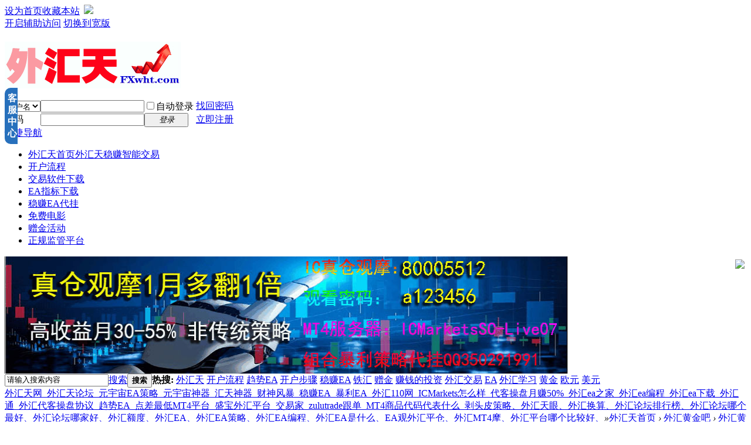

--- FILE ---
content_type: text/html; charset=gbk
request_url: http://www.fxwht.com/forum.php?mod=viewthread&tid=17134&extra=page%3D1
body_size: 19329
content:
<!DOCTYPE html PUBLIC "-//W3C//DTD XHTML 1.0 Transitional//EN" "http://www.w3.org/TR/xhtml1/DTD/xhtml1-transitional.dtd">
<html xmlns="http://www.w3.org/1999/xhtml">
<head>
<meta http-equiv="Content-Type" content="text/html; charset=gbk" />
<title>最新汇商评测排名，ACY有10%赠金活动 - 外汇黄金开户指导 -  外汇天网_外汇天论坛_元宇宙EA策略_元宇宙神器_汇天神器_财神风暴_稳赚EA_暴利EA_外汇110网_ICMarkets怎么样_代客操盘月赚50%_外汇ea之家_外汇ea编程_外汇ea下载_外汇通_外汇代客操盘协议_趋势EA_点差最低MT4平台_盛宝外汇平台_交易家_zulutrade跟单_MT4商品代码代表什么_剥头皮策略、外汇天眼、外汇换算、外汇论坛排行榜、外汇论坛哪个最好、外汇论坛哪家好、外汇额度、外汇EA、外汇EA策略、外汇EA编程、外汇EA是什么、EA观外汇平仓、外汇MT4摩、外汇平台哪个比较好、 -  Powered by Discuz!</title>
<base target="_blank"><link href="http://www.fxwht.com/forum.php?mod=viewthread&tid=17134" rel="canonical" />
<meta name="keywords" content="最新汇商评测排名，ACY有10%赠金活动" />
<meta name="description" content=" 最新汇商评测排名，ACY有10%赠金活动 ,外汇天网_外汇天论坛_元宇宙EA策略_元宇宙神器_汇天神器_财神风暴_稳赚EA_暴利EA_外汇110网_ICMarkets怎么样_代客操盘月赚50%_外汇ea之家_外汇ea编程_外汇ea下载_外汇通_外汇代客操盘协议_趋势EA_点差最低MT4平台_盛宝外汇平台_交易家_zulutrade跟单_MT4商品代码代表什么_剥头皮策略、外汇天眼、外汇换算、外汇论坛排行榜、外汇论坛哪个最好、外汇论坛哪家好、外汇额度、外汇EA、外汇EA策略、外汇EA编程、外汇EA是什么、EA观外汇平仓、外汇MT4摩、外汇平台哪个比较好、" />
<meta name="generator" content="Discuz! X2.5" />
<meta name="author" content="Discuz! Team and Comsenz UI Team" />
<meta name="copyright" content="2001-2012 Comsenz Inc." />
<meta name="MSSmartTagsPreventParsing" content="True" />
<meta http-equiv="MSThemeCompatible" content="Yes" />
<base href="http://www.fxwht.com/" /><link rel="stylesheet" type="text/css" href="data/cache/style_1_common.css?xLG" /><link rel="stylesheet" type="text/css" href="data/cache/style_1_forum_viewthread.css?xLG" /><script type="text/javascript">var STYLEID = '1', STATICURL = 'static/', IMGDIR = 'static/image/common', VERHASH = 'xLG', charset = 'gbk', discuz_uid = '0', cookiepre = 'N122_2132_', cookiedomain = '', cookiepath = '/', showusercard = '1', attackevasive = '0', disallowfloat = 'nav', creditnotice = '2|金币|,3|贡献|', defaultstyle = '', REPORTURL = 'aHR0cDovL3d3dy5meHdodC5jb20vZm9ydW0ucGhwP21vZD12aWV3dGhyZWFkJnRpZD0xNzEzNCZleHRyYT1wYWdlJTNEMQ==', SITEURL = 'http://www.fxwht.com/', JSPATH = 'static/js/';</script>
<script src="static/js/common.js?xLG" type="text/javascript"></script>
<meta name="application-name" content="外汇天网_外汇天论坛_元宇宙EA策略_元宇宙神器_汇天神器_财神风暴_稳赚EA_暴利EA_外汇110网_ICMarkets怎么样_代客操盘月赚50%_外汇ea之家_外汇ea编程_外汇ea下载_外汇通_外汇代客操盘协议_趋势EA_点差最低MT4平台_盛宝外汇平台_交易家_zulutrade跟单_MT4商品代码代表什么_剥头皮策略、外汇天眼、外汇换算、外汇论坛排行榜、外汇论坛哪个最好、外汇论坛哪家好、外汇额度、外汇EA、外汇EA策略、外汇EA编程、外汇EA是什么、EA观外汇平仓、外汇MT4摩、外汇平台哪个比较好、" />
<meta name="msapplication-tooltip" content="外汇天网_外汇天论坛_元宇宙EA策略_元宇宙神器_汇天神器_财神风暴_稳赚EA_暴利EA_外汇110网_ICMarkets怎么样_代客操盘月赚50%_外汇ea之家_外汇ea编程_外汇ea下载_外汇通_外汇代客操盘协议_趋势EA_点差最低MT4平台_盛宝外汇平台_交易家_zulutrade跟单_MT4商品代码代表什么_剥头皮策略、外汇天眼、外汇换算、外汇论坛排行榜、外汇论坛哪个最好、外汇论坛哪家好、外汇额度、外汇EA、外汇EA策略、外汇EA编程、外汇EA是什么、EA观外汇平仓、外汇MT4摩、外汇平台哪个比较好、" />
<meta name="msapplication-task" content="name=外汇天首页;action-uri=http://www.fxwht.com;icon-uri=http://www.fxwht.com/static/image/common/bbs.ico" />
<link rel="archives" title="外汇天网_外汇天论坛_元宇宙EA策略_元宇宙神器_汇天神器_财神风暴_稳赚EA_暴利EA_外汇110网_ICMarkets怎么样_代客操盘月赚50%_外汇ea之家_外汇ea编程_外汇ea下载_外汇通_外汇代客操盘协议_趋势EA_点差最低MT4平台_盛宝外汇平台_交易家_zulutrade跟单_MT4商品代码代表什么_剥头皮策略、外汇天眼、外汇换算、外汇论坛排行榜、外汇论坛哪个最好、外汇论坛哪家好、外汇额度、外汇EA、外汇EA策略、外汇EA编程、外汇EA是什么、EA观外汇平仓、外汇MT4摩、外汇平台哪个比较好、" href="http://www.fxwht.com/archiver/" />
<script src="static/js/forum.js?xLG" type="text/javascript"></script>
</head>

<body id="nv_forum" class="pg_viewthread" onkeydown="if(event.keyCode==27) return false;">
<div id="append_parent"></div><div id="ajaxwaitid"></div>

<div id="toptb" class="cl">
<div class="wp">
<div class="z"><a href="javascript:;"  onclick="setHomepage('http://www.fxwht.com/');">设为首页</a><a href="http://www.fxwht.com/"  onclick="addFavorite(this.href, '外汇天网_外汇天论坛_元宇宙EA策略_元宇宙神器_汇天神器_财神风暴_稳赚EA_暴利EA_外汇110网_ICMarkets怎么样_代客操盘月赚50%_外汇ea之家_外汇ea编程_外汇ea下载_外汇通_外汇代客操盘协议_趋势EA_点差最低MT4平台_盛宝外汇平台_交易家_zulutrade跟单_MT4商品代码代表什么_剥头皮策略、外汇天眼、外汇换算、外汇论坛排行榜、外汇论坛哪个最好、外汇论坛哪家好、外汇额度、外汇EA、外汇EA策略、外汇EA编程、外汇EA是什么、EA观外汇平仓、外汇MT4摩、外汇平台哪个比较好、');return false;">收藏本站</a><script type="text/javascript">var _speedMark = new Date();</script>    <a style="display: inline;margin-top: 0px;margin-left: 3px;margin-right: 3px;" href="javascript:;" onclick="showWindow('tom_weixin_guanzu','plugin.php?id=tom_weixin:guanzu','get',0);return false;">
    <img src="source/plugin/tom_weixin/images/wx_guanzhu.gif">
    </a></div>
<div class="y">
<a id="switchblind" href="javascript:;" onclick="toggleBlind(this)" title="开启辅助访问" class="switchblind">开启辅助访问</a>
<a href="javascript:;" onclick="widthauto(this)">切换到宽版</a>
</div>
</div>
</div>


<div id="qmenu_menu" class="p_pop blk" style="display: none;">
<div class="ptm pbw hm">
请 <a href="javascript:;" class="xi2" onclick="lsSubmit()"><strong>登录</strong></a> 后使用快捷导航<br />没有帐号？<a href="member.php?mod=register" class="xi2 xw1">立即注册</a>
</div>
</div>
<div id="hd">
<div class="wp">
<div class="hdc cl"><h2><a href="http://fxwht.com/" title="外汇天网_外汇天论坛_元宇宙EA策略_元宇宙神器_汇天神器_财神风暴_稳赚EA_暴利EA_外汇110网_ICMarkets怎么样_代客操盘月赚50%_外汇ea之家_外汇ea编程_外汇ea下载_外汇通_外汇代客操盘协议_趋势EA_点差最低MT4平台_盛宝外汇平台_交易家_zulutrade跟单_MT4商品代码代表什么_剥头皮策略、外汇天眼、外汇换算、外汇论坛排行榜、外汇论坛哪个最好、外汇论坛哪家好、外汇额度、外汇EA、外汇EA策略、外汇EA编程、外汇EA是什么、EA观外汇平仓、外汇MT4摩、外汇平台哪个比较好、"><img src="http://fxwht.com/%E5%A4%96%E6%B1%87%E5%A4%A9.gif" alt="外汇天网_外汇天论坛_元宇宙EA策略_元宇宙神器_汇天神器_财神风暴_稳赚EA_暴利EA_外汇110网_ICMarkets怎么样_代客操盘月赚50%_外汇ea之家_外汇ea编程_外汇ea下载_外汇通_外汇代客操盘协议_趋势EA_点差最低MT4平台_盛宝外汇平台_交易家_zulutrade跟单_MT4商品代码代表什么_剥头皮策略、外汇天眼、外汇换算、外汇论坛排行榜、外汇论坛哪个最好、外汇论坛哪家好、外汇额度、外汇EA、外汇EA策略、外汇EA编程、外汇EA是什么、EA观外汇平仓、外汇MT4摩、外汇平台哪个比较好、" border="0" /></a></h2>

<script src="static/js/logging.js?xLG" type="text/javascript"></script>
<form method="post" autocomplete="off" id="lsform" action="member.php?mod=logging&amp;action=login&amp;loginsubmit=yes&amp;infloat=yes&amp;lssubmit=yes" onsubmit="return lsSubmit();">
<div class="fastlg cl">
<span id="return_ls" style="display:none"></span>
<div class="y pns">
<table cellspacing="0" cellpadding="0">
<tr>
<td>
<span class="ftid">
<select name="fastloginfield" id="ls_fastloginfield" width="40" tabindex="900">
<option value="username">用户名</option>
<option value="email">Email</option>
</select>
</span>
<script type="text/javascript">simulateSelect('ls_fastloginfield')</script>
</td>
<td><input type="text" name="username" id="ls_username" autocomplete="off" class="px vm" tabindex="901" /></td>
<td class="fastlg_l"><label for="ls_cookietime"><input type="checkbox" name="cookietime" id="ls_cookietime" class="pc" value="2592000" tabindex="903" />自动登录</label></td>
<td>&nbsp;<a href="javascript:;" onclick="showWindow('login', 'member.php?mod=logging&action=login&viewlostpw=1')">找回密码</a></td>
</tr>
<tr>
<td><label for="ls_password" class="z psw_w">密码</label></td>
<td><input type="password" name="password" id="ls_password" class="px vm" autocomplete="off" tabindex="902" /></td>
<td class="fastlg_l"><button type="submit" class="pn vm" tabindex="904" style="width: 75px;"><em>登录</em></button></td>
<td>&nbsp;<a href="member.php?mod=register" class="xi2 xw1">立即注册</a></td>
</tr>
</table>
<input type="hidden" name="quickforward" value="yes" />
<input type="hidden" name="handlekey" value="ls" />
</div>
</div>
</form>

</div>

<div id="nv">
<a href="javascript:;" id="qmenu" onmouseover="showMenu({'ctrlid':'qmenu','pos':'34!','ctrlclass':'a','duration':2});">快捷导航</a>
<ul><li class="a" id="mn_forum" ><a href="http://www.fxwht.com" hidefocus="true" title="外汇天稳赚智能交易" target="_blank"  >外汇天首页<span>外汇天稳赚智能交易</span></a></li><li id="mn_N4d48" onmouseover="showMenu({'ctrlid':this.id,'ctrlclass':'hover','duration':2})"><a href="http://fxwht.com/forum.php?mod=forumdisplay&fid=45" hidefocus="true" target="_blank"  >开户流程</a></li><li id="mn_Nf0c4" onmouseover="showMenu({'ctrlid':this.id,'ctrlclass':'hover','duration':2})"><a href="http://www.fxwht.com/forum.php?mod=viewthread&tid=17154&extra=" hidefocus="true" target="_blank"  >交易软件下载</a></li><li id="mn_N6682" onmouseover="showMenu({'ctrlid':this.id,'ctrlclass':'hover','duration':2})"><a href="http://fxwht.com/forum.php?mod=forumdisplay&fid=42" hidefocus="true" target="_blank"  >EA指标下载</a></li><li id="mn_Nfbe4" onmouseover="showMenu({'ctrlid':this.id,'ctrlclass':'hover','duration':2})"><a href="http://www.fxwht.com/forum.php?mod=viewthread&tid=17150" hidefocus="true" target="_blank"  >稳赚EA代挂</a></li><li id="mn_N5e71" onmouseover="showMenu({'ctrlid':this.id,'ctrlclass':'hover','duration':2})"><a href="http://www.fxwht.com/forum.php?mod=viewthread&tid=14438&page=1&extra=#pid33900" hidefocus="true" target="_blank"  >免费电影</a></li><li id="mn_N0f5d" onmouseover="showMenu({'ctrlid':this.id,'ctrlclass':'hover','duration':2})"><a href="http://www.fxwht.com/forum.php?mod=viewthread&tid=14984" hidefocus="true" target="_blank"  >赠金活动</a></li><li id="mn_Nf899" onmouseover="showMenu({'ctrlid':this.id,'ctrlclass':'hover','duration':2})"><a href="http://fxwht.com/forum.php?mod=viewthread&tid=14154#lastpost" hidefocus="true" target="_blank"  >正规监管平台</a></li></ul>
    <a style="float: right;display: inline;margin-top: 5px;margin-left: 3px;margin-right: 3px;" href="javascript:;" onclick="showWindow('tom_weixin_guanzu','plugin.php?id=tom_weixin:guanzu','get',0);return false;">
    <img src="source/plugin/tom_weixin/images/wx_guanzhu.gif">
    </a></div>
<ul class="p_pop h_pop" id="mn_N4d48_menu" style="display: none"><li><a href="http://www.fxwht.com/forum.php?mod=viewthread&tid=16107&page=1&extra=#pid38542" hidefocus="true" >众汇开户流程</a></li><li><a href="http://fxwht.com/forum.php?mod=viewthread&tid=13833&extra=page%3D1" hidefocus="true" target="_blank" >IC Markets开户流程</a></li><li><a href="http://www.fxwht.com/forum.php?mod=viewthread&tid=14288&page=1&extra=#pid33518" hidefocus="true" target="_blank" >激石开户流程</a></li><li><a href="http://www.fxwht.com/forum.php?mod=viewthread&tid=15750&page=1&extra=#pid38044" hidefocus="true" >EXNESS平台开户流程</a></li><li><a href="http://www.fxwht.com/forum.php?mod=viewthread&tid=14984" hidefocus="true" target="_blank" >ACY稀万国际开户流程</a></li><li><a href="http://www.fxwht.com/forum.php?mod=viewthread&tid=15226&extra=" hidefocus="true" >TickMill平台真仓开户流程</a></li><li><a href="http://www.fxwht.com/forum.php?mod=viewthread&tid=14308&page=1&extra=#pid33560" hidefocus="true" target="_blank" >Thinkforex银联出入金方式</a></li></ul><ul class="p_pop h_pop" id="mn_Nf0c4_menu" style="display: none"><li><a href="http://icmarketsasia.com/extend/mt4-explain/" hidefocus="true" target="_blank" >MT4视频使用教程</a></li><li><a href="http://www.fxwht.com/forum.php?mod=attachment&aid=NzE0fGRlMDA5NTJmfDE0NDU5NDg4NjB8MXwxNDQxMg%3D%3D" hidefocus="true" >GKFX捷凯电脑版MT4软件下载</a></li><li><a href="http://www.fxwht.com/forum.php?mod=attachment&aid=MjY1Nnw3ZGIzNDA5N3wxNjQxNjMxMjg3fDF8MTM4MzM%3D" hidefocus="true" >IC 电脑版MT4软件</a></li><li><a href="https://download.mql5.com/cdn/web/7089/mt4/tickmill4setup.exe" hidefocus="true" >Tickmill电脑版MT4交易软件下载</a></li><li><a href="http://www.fxwht.com/forum.php?mod=attachment&aid=Njc1fDc5YzVmZTc1fDE0NDA4NDM4Mzl8MXwxNDI4OA%3D%3D" hidefocus="true" >激石电脑版MT4交易软件下载</a></li><li><a href="http://www.fxwht.com/forum.php?mod=attachment&aid=MjY1N3xiYmE0MmI5MXwxNjIxMTQwMTg5fDF8MTM4MzM%3D" hidefocus="true" >手机安卓MT4软件下载</a></li><li><a href="https://apps.apple.com/cn/app/metatrader-4/id496212596" hidefocus="true" >手机iphone版 IPAD版</a></li><li><a href="http://www.fxwht.com/forum.php?mod=attachment&aid=MjY1N3w3NGI5ZGIyOXwxNjQxNjMxMjg3fDF8MTM4MzM%3D" hidefocus="true" >IC 手机MT4交易软件</a></li><li><a href="http://www.fxwht.com/forum.php?mod=attachment&aid=NDkwfDczY2U4MTBhfDE0NDY0MzQwMjJ8MXwxNDE0Ng%3D%3D" hidefocus="true" >智汇电脑版MT4交易软件下载</a></li><li><a href="https://download.mql5.com/cdn/web/acy.capital.australia/mt4/acyfx4setup.exe" hidefocus="true" >ACY稀万电脑MT4软件下载</a></li><li><a href="https://itunes.apple.com/cn/app/metatrader-4/id496212596?mt=8" hidefocus="true" >苹果手机版MT4下载</a></li></ul><ul class="p_pop h_pop" id="mn_N6682_menu" style="display: none"><li><a href="http://www.fxwht.com/forum.php?mod=attachment&aid=MTI2MHw4ZTIzOTM5OHwxNTIxNDMyOTY3fDF8MTUyNzc%3D" hidefocus="true" >财神风暴测试下载</a></li><li><a href="http://fxwht.com/forum.php?mod=viewthread&tid=1960&extra=page%3D1" hidefocus="true" >外汇天EA真仓代挂服务</a></li><li><a href="http://fxwht.com/forum.php?mod=forumdisplay&fid=42" hidefocus="true" target="_blank" >大量EA免费下载</a></li><li><a href="http://www.fxwht.com/forum.php?mod=attachment&aid=Mjc1fDlhOTZiYTk5fDE0Mzk2NTAwOTl8MXwxOTYw" hidefocus="true" target="_blank" >外汇天头皮2号EA测试记录</a></li></ul><ul class="p_pop h_pop" id="mn_Nfbe4_menu" style="display: none"><li><a href="http://fxwht.com/forum.php?mod=viewthread&tid=1960&extra=page%3D1" hidefocus="true" >真仓挂机代挂方式详细介绍</a></li><li><a href="http://fxwht.com/forum.php?mod=attachment&aid=NDh8ODgzZWVkOWR8MTM5NDA5MzE0MHwxfDE5NjA%3D" hidefocus="true" >十年回测记录下载</a></li><li><a href="http://fxwht.com/forum.php?mod=attachment&aid=MTE0fGI1ZGVlM2RjfDE0MTc5NTkwNjR8MXwxOTYw" hidefocus="true" >外汇天新EA2个月记录下载</a></li><li><a href="http://fxwht.com/forum.php?mod=attachment&aid=NDl8YjkyZDE3YzB8MTM5NzE0MDUzMHwyfDE5NjA%3D" hidefocus="true" >外汇天8号策略记录最新下载</a></li><li><a href="http://fxwht.com/forum.php?mod=attachment&aid=Mjc0fDUxZmM3YmExfDE0MzU4MjQxMTV8MXwxMzkyMQ%3D%3D" hidefocus="true" >外汇天头皮2号EA测试记录</a></li></ul><ul class="p_pop h_pop" id="mn_N5e71_menu" style="display: none"><li><a href="http://www.fxwht.com/forum.php?mod=viewthread&tid=15405&page=1&extra=#pid37192" hidefocus="true" >实时新闻快讯</a></li><li><a href="http://www.fxwht.com/forum.php?mod=viewthread&tid=14438&page=1&extra=#pid33900" hidefocus="true" >免费电影</a></li></ul><ul class="p_pop h_pop" id="mn_N0f5d_menu" style="display: none"><li><a href="http://www.fxwht.com/forum.php?mod=viewthread&tid=15199&extra=" hidefocus="true" >ACY 稀万国际最新奖励活动</a></li><li><a href="http://www.fxwht.com/forum.php?mod=viewthread&tid=15121&page=1&extra=#pid35795" hidefocus="true" >ACY稀万国际中秋三重赠金活动，10%、15%、20%赠金活动</a></li><li><a href="http://www.fxwht.com/forum.php?mod=viewthread&tid=14788&extra=" hidefocus="true" target="_blank" >智汇200美金 的盈/亏奖金活动</a></li><li><a href="http://www.fxwht.com/forum.php?mod=viewthread&tid=14352&extra=" hidefocus="true" >福汇国庆赠金活动</a></li></ul><ul class="p_pop h_pop" id="mn_Nf899_menu" style="display: none"><li><a href="http://fxwht.com/forum.php?mod=viewthread&tid=14154#lastpost" hidefocus="true" target="_blank" >正规监管交易商</a></li></ul><div id="mu" class="cl">
</div><div class="a_mu"><a href="http://www.fxwht.com/forum.php?mod=viewthread&tid=15748&page=1&extra=#pid38042" target="_blank"><img src="http://fxwht.com/真仓观摩1月翻倍动图.JPg" height="200" width="960" border="0"></a></div><div id="scbar" class="scbar_narrow cl">
<form id="scbar_form" method="post" autocomplete="off" onsubmit="searchFocus($('scbar_txt'))" action="search.php?searchsubmit=yes" target="_blank">
<input type="hidden" name="mod" id="scbar_mod" value="search" />
<input type="hidden" name="formhash" value="96d644a4" />
<input type="hidden" name="srchtype" value="title" />
<input type="hidden" name="srhfid" value="45" />
<input type="hidden" name="srhlocality" value="forum::viewthread" />
<table cellspacing="0" cellpadding="0">
<tr>
<td class="scbar_icon_td"></td>
<td class="scbar_txt_td"><input type="text" name="srchtxt" id="scbar_txt" value="请输入搜索内容" autocomplete="off" x-webkit-speech speech /></td>
<td class="scbar_type_td"><a href="javascript:;" id="scbar_type" class="showmenu xg1 xs2" onclick="showMenu(this.id)" hidefocus="true">搜索</a></td>
<td class="scbar_btn_td"><button type="submit" name="searchsubmit" id="scbar_btn" sc="1" class="pn pnc" value="true"><strong class="xi2 xs2">搜索</strong></button></td>
<td class="scbar_hot_td">
<div id="scbar_hot">
<strong class="xw1">热搜: </strong>

<a href="search.php?mod=forum&amp;srchtxt=%CD%E2%BB%E3%CC%EC&amp;formhash=96d644a4&amp;searchsubmit=true&amp;source=hotsearch" target="_blank" class="xi2" sc="1">外汇天</a>



<a href="search.php?mod=forum&amp;srchtxt=%BF%AA%BB%A7%C1%F7%B3%CC&amp;formhash=96d644a4&amp;searchsubmit=true&amp;source=hotsearch" target="_blank" class="xi2" sc="1">开户流程</a>



<a href="search.php?mod=forum&amp;srchtxt=%C7%F7%CA%C6EA&amp;formhash=96d644a4&amp;searchsubmit=true&amp;source=hotsearch" target="_blank" class="xi2" sc="1">趋势EA</a>



<a href="search.php?mod=forum&amp;srchtxt=%BF%AA%BB%A7%B2%BD%D6%E8&amp;formhash=96d644a4&amp;searchsubmit=true&amp;source=hotsearch" target="_blank" class="xi2" sc="1">开户步骤</a>



<a href="search.php?mod=forum&amp;srchtxt=%CE%C8%D7%ACEA&amp;formhash=96d644a4&amp;searchsubmit=true&amp;source=hotsearch" target="_blank" class="xi2" sc="1">稳赚EA</a>



<a href="search.php?mod=forum&amp;srchtxt=%CC%FA%BB%E3&amp;formhash=96d644a4&amp;searchsubmit=true&amp;source=hotsearch" target="_blank" class="xi2" sc="1">铁汇</a>



<a href="search.php?mod=forum&amp;srchtxt=%D4%F9%BD%F0&amp;formhash=96d644a4&amp;searchsubmit=true&amp;source=hotsearch" target="_blank" class="xi2" sc="1">赠金</a>



<a href="search.php?mod=forum&amp;srchtxt=%D7%AC%C7%AE%B5%C4%CD%B6%D7%CA&amp;formhash=96d644a4&amp;searchsubmit=true&amp;source=hotsearch" target="_blank" class="xi2" sc="1">赚钱的投资</a>



<a href="search.php?mod=forum&amp;srchtxt=%CD%E2%BB%E3%BD%BB%D2%D7&amp;formhash=96d644a4&amp;searchsubmit=true&amp;source=hotsearch" target="_blank" class="xi2" sc="1">外汇交易</a>



<a href="search.php?mod=forum&amp;srchtxt=EA&amp;formhash=96d644a4&amp;searchsubmit=true&amp;source=hotsearch" target="_blank" class="xi2" sc="1">EA</a>



<a href="search.php?mod=forum&amp;srchtxt=%CD%E2%BB%E3%D1%A7%CF%B0&amp;formhash=96d644a4&amp;searchsubmit=true&amp;source=hotsearch" target="_blank" class="xi2" sc="1">外汇学习</a>



<a href="search.php?mod=forum&amp;srchtxt=%BB%C6%BD%F0&amp;formhash=96d644a4&amp;searchsubmit=true&amp;source=hotsearch" target="_blank" class="xi2" sc="1">黄金</a>



<a href="search.php?mod=forum&amp;srchtxt=%C5%B7%D4%AA&amp;formhash=96d644a4&amp;searchsubmit=true&amp;source=hotsearch" target="_blank" class="xi2" sc="1">欧元</a>



<a href="search.php?mod=forum&amp;srchtxt=%C3%C0%D4%AA&amp;formhash=96d644a4&amp;searchsubmit=true&amp;source=hotsearch" target="_blank" class="xi2" sc="1">美元</a>

</div>
</td>
</tr>
</table>
</form>
</div>
<ul id="scbar_type_menu" class="p_pop" style="display: none;"><li><a href="javascript:;" rel="curforum" fid="45" >本版</a></li><li><a href="javascript:;" rel="forum" class="curtype">帖子</a></li><li><a href="javascript:;" rel="user">用户</a></li></ul>
<script type="text/javascript">
initSearchmenu('scbar', '');
</script>
</div>
</div>


<div id="wp" class="wp"><script type="text/javascript">var fid = parseInt('45'), tid = parseInt('17134');</script>

<script src="static/js/forum_viewthread.js?xLG" type="text/javascript"></script>
<script type="text/javascript">zoomstatus = parseInt(1);var imagemaxwidth = '600';var aimgcount = new Array();</script>

<style id="diy_style" type="text/css"></style>
<!--[diy=diynavtop]--><div id="diynavtop" class="area"></div><!--[/diy]-->
<div id="pt" class="bm cl">
<div class="z">
<a href="./" class="nvhm" title="首页">外汇天网_外汇天论坛_元宇宙EA策略_元宇宙神器_汇天神器_财神风暴_稳赚EA_暴利EA_外汇110网_ICMarkets怎么样_代客操盘月赚50%_外汇ea之家_外汇ea编程_外汇ea下载_外汇通_外汇代客操盘协议_趋势EA_点差最低MT4平台_盛宝外汇平台_交易家_zulutrade跟单_MT4商品代码代表什么_剥头皮策略、外汇天眼、外汇换算、外汇论坛排行榜、外汇论坛哪个最好、外汇论坛哪家好、外汇额度、外汇EA、外汇EA策略、外汇EA编程、外汇EA是什么、EA观外汇平仓、外汇MT4摩、外汇平台哪个比较好、</a><em>&raquo;</em><a href="http://www.fxwht.com/forum.php">外汇天首页</a> <em>&rsaquo;</em> <a href="http://www.fxwht.com/forum.php?gid=1">外汇黄金吧</a> <em>&rsaquo;</em> <a href="http://www.fxwht.com/forum.php?mod=forumdisplay&amp;fid=45&amp;page=1">外汇黄金开户指导</a> <em>&rsaquo;</em> <a href="http://www.fxwht.com/forum.php?mod=viewthread&amp;tid=17134">最新汇商评测排名，ACY有10%赠金活动</a>
</div>
</div>

<style id="diy_style" type="text/css"></style>
<div class="wp">
<!--[diy=diy1]--><div id="diy1" class="area"></div><!--[/diy]-->
</div>

<div id="ct" class="wp cl">
<div id="pgt" class="pgs mbm cl ">
<div class="pgt"></div>
<span class="y pgb"><a href="http://www.fxwht.com/forum.php?mod=forumdisplay&amp;fid=45&amp;page=1">返回列表</a></span>
<a id="newspecial" onmouseover="$('newspecial').id = 'newspecialtmp';this.id = 'newspecial';showMenu({'ctrlid':this.id})" onclick="showWindow('newthread', 'forum.php?mod=post&action=newthread&fid=45')" href="javascript:;" title="发新帖"><img src="static/image/common/pn_post.png" alt="发新帖" /></a></div>



<div id="postlist" class="pl bm">
<table cellspacing="0" cellpadding="0">
<tr>
<td class="pls ptm pbm">
<div class="hm">
<span class="xg1">查看:</span> <span class="xi1">60004</span><span class="pipe">|</span><span class="xg1">回复:</span> <span class="xi1">0</span>
</div>
</td>
<td class="plc ptm pbn vwthd">
<div class="y">
<a href="http://www.fxwht.com/forum.php?mod=viewthread&amp;action=printable&amp;tid=17134" title="打印" target="_blank"><img src="static/image/common/print.png" alt="打印" class="vm" /></a>
<a href="http://www.fxwht.com/forum.php?mod=redirect&amp;goto=nextoldset&amp;tid=17134" title="上一主题"><img src="static/image/common/thread-prev.png" alt="上一主题" class="vm" /></a>
<a href="http://www.fxwht.com/forum.php?mod=redirect&amp;goto=nextnewset&amp;tid=17134" title="下一主题"><img src="static/image/common/thread-next.png" alt="下一主题" class="vm" /></a>
</div>
<h1 class="ts">
<a href="http://www.fxwht.com/forum.php?mod=viewthread&amp;tid=17134" id="thread_subject">最新汇商评测排名，ACY有10%赠金活动</a>
</h1>
<span class="xg1">
<a href="http://www.fxwht.com/forum.php?mod=viewthread&amp;tid=17134" onclick="return copyThreadUrl(this)" >[复制链接]</a>
</span>
</td>
</tr>
</table>


<table cellspacing="0" cellpadding="0" class="ad"><tr><td class="pls"></td><td class="plc"></td></tr></table><div id="post_39701"><table id="pid39701" summary="pid39701" cellspacing="0" cellpadding="0">
<tr>
<td class="pls" rowspan="2">
 <a name="lastpost"></a><div class="pi">
<div class="authi"><a href="http://fxwht.com/home.php?mod=space&amp;uid=1" target="_blank" class="xw1">zyc8008</a>

</div>
</div>
<div class="p_pop blk bui" id="userinfo39701" style="display: none; margin-top: -11px;">
<div class="m z">
<div id="userinfo39701_ma"></div>
</div>
<div class="i y">
<div>
<strong><a href="http://fxwht.com/home.php?mod=space&amp;uid=1" target="_blank" class="xi2">zyc8008</a></strong>
<em>当前离线</em>
</div>
<dl class="cl"><dt>注册时间</dt><dd>2013-5-19</dd><dt>最后登录</dt><dd>2024-11-7</dd><dt>阅读权限</dt><dd>200</dd><dt>积分</dt><dd>10692396</dd><dt>精华</dt><dd>17</dd><dt>帖子</dt><dd><a href="http://fxwht.com/home.php?mod=space&uid=1&do=thread&type=reply&view=me&from=space" target="_blank" class="xi2">1326</a></dd></dl>
<div class="imicn">
<a href="http://wpa.qq.com/msgrd?V=3&amp;Uin=350291991&amp;Site=外汇天网_外汇天论坛_元宇宙EA策略_元宇宙神器_汇天神器_财神风暴_稳赚EA_暴利EA_外汇110网_ICMarkets怎么样_代客操盘月赚50%_外汇ea之家_外汇ea编程_外汇ea下载_外汇通_外汇代客操盘协议_趋势EA_点差最低MT4平台_盛宝外汇平台_交易家_zulutrade跟单_MT4商品代码代表什么_剥头皮策略、外汇天眼、外汇换算、外汇论坛排行榜、外汇论坛哪个最好、外汇论坛哪家好、外汇额度、外汇EA、外汇EA策略、外汇EA编程、外汇EA是什么、EA观外汇平仓、外汇MT4摩、外汇平台哪个比较好、&amp;Menu=yes&amp;from=discuz" target="_blank" title="QQ"><img src="static/image/common/qq.gif" alt="QQ" /></a><a href="http://FXwht.com" target="_blank" title="查看个人网站"><img src="static/image/common/forumlink.gif" alt="查看个人网站" /></a><a href="http://fxwht.com/home.php?mod=space&amp;uid=1&amp;do=profile" target="_blank" title="查看详细资料"><img src="static/image/common/userinfo.gif" alt="查看详细资料" /></a>
<a href="http://fxwht.com/home.php?mod=magic&amp;mid=showip&amp;idtype=user&amp;id=zyc8008" id="a_showip_li_39701" class="xi2" onclick="showWindow(this.id, this.href)"><img src="static//image/magic/showip.small.gif" alt="" /> 窥视卡</a>
<a href="http://fxwht.com/home.php?mod=magic&amp;mid=checkonline&amp;idtype=user&amp;id=zyc8008" id="a_repent_39701" class="xi2" onclick="showWindow(this.id, this.href)"><img src="static//image/magic/checkonline.small.gif" alt="" /> 雷达卡</a>
</div>
<div id="avatarfeed"><span id="threadsortswait"></span></div>
</div>
</div>
<div>
<div class="avatar" onmouseover="showauthor(this, 'userinfo39701')"><a href="http://fxwht.com/home.php?mod=space&amp;uid=1" target="_blank"><img src="http://fxwht.com/uc_server/data/avatar/000/00/00/01_avatar_middle.jpg" onerror="this.onerror=null;this.src='http://fxwht.com/uc_server/images/noavatar_middle.gif'" /></a></div>
<div class="tns xg2">
<table cellspacing="0" cellpadding="0">
<th><p><a href="http://fxwht.com/home.php?mod=space&amp;uid=1&amp;do=thread&amp;view=me&amp;from=space" class="xi2">1275</a></p>主题</th>
<th>
<p><a href="http://fxwht.com/home.php?mod=follow&amp;do=follower&amp;uid=1" class="xi2">30</a></p>听众
</th>
<td><p><a href="http://fxwht.com/home.php?mod=space&amp;uid=1&amp;do=profile" class="xi2"><span title="10692396">1069万</span></a></p>积分</td>
</table>
</div>
<p><a href="http://fxwht.com/home.php?mod=spacecp&amp;ac=usergroup&amp;gid=1" target="_blank"><img src="data/attachment/common/65/common_11_usergroup_icon.gif" alt="" class="vm" /></a></p><p><em><a href="http://fxwht.com/home.php?mod=spacecp&amp;ac=usergroup&amp;gid=1" target="_blank"><font color="#FF0000">管理员</font></a></em></p>
</div>
<p><img src="static/image/common/star_level3.gif" alt="Rank: 29" /><img src="static/image/common/star_level3.gif" alt="Rank: 29" /><img src="static/image/common/star_level3.gif" alt="Rank: 29" /><img src="static/image/common/star_level3.gif" alt="Rank: 29" /><img src="static/image/common/star_level3.gif" alt="Rank: 29" /><img src="static/image/common/star_level3.gif" alt="Rank: 29" /><img src="static/image/common/star_level3.gif" alt="Rank: 29" /><img src="static/image/common/star_level1.gif" alt="Rank: 29" /></p>
<p class="md_ctrl">
<a href="http://fxwht.com/home.php?mod=medal"><img id="md_39701_2" src="static/image/common/medal2.gif" alt="活跃会员" title="" onmouseover="showMenu({'ctrlid':this.id, 'menuid':'md_2_menu', 'pos':'12!'});" />
<img id="md_39701_3" src="static/image/common/medal3.gif" alt="热心会员" title="" onmouseover="showMenu({'ctrlid':this.id, 'menuid':'md_3_menu', 'pos':'12!'});" />
<img id="md_39701_4" src="static/image/common/medal4.gif" alt="推广达人" title="" onmouseover="showMenu({'ctrlid':this.id, 'menuid':'md_4_menu', 'pos':'12!'});" />
<img id="md_39701_5" src="static/image/common/medal5.gif" alt="宣传达人" title="" onmouseover="showMenu({'ctrlid':this.id, 'menuid':'md_5_menu', 'pos':'12!'});" />
<img id="md_39701_7" src="static/image/common/medal7.gif" alt="突出贡献" title="" onmouseover="showMenu({'ctrlid':this.id, 'menuid':'md_7_menu', 'pos':'12!'});" />
<img id="md_39701_8" src="static/image/common/medal8.gif" alt="优秀版主" title="" onmouseover="showMenu({'ctrlid':this.id, 'menuid':'md_8_menu', 'pos':'12!'});" />
<img id="md_39701_9" src="static/image/common/medal9.gif" alt="荣誉管理" title="" onmouseover="showMenu({'ctrlid':this.id, 'menuid':'md_9_menu', 'pos':'12!'});" />
<img id="md_39701_10" src="static/image/common/medal10.gif" alt="论坛元老" title="" onmouseover="showMenu({'ctrlid':this.id, 'menuid':'md_10_menu', 'pos':'12!'});" />
</a>
</p>
<ul class="xl xl2 o cl">
<li class="addflw">
<a href="http://fxwht.com/home.php?mod=spacecp&amp;ac=follow&amp;op=add&amp;hash=96d644a4&amp;fuid=1" id="followmod_1" title="收听TA" class="xi2" onclick="showWindow('followmod', this.href, 'get', 0);">收听TA</a>
</li>
<li class="pm2"><a href="http://fxwht.com/home.php?mod=spacecp&amp;ac=pm&amp;op=showmsg&amp;handlekey=showmsg_1&amp;touid=1&amp;pmid=0&amp;daterange=2&amp;pid=39701&amp;tid=17134" onclick="showWindow('sendpm', this.href);" title="发消息" class="xi2">发消息</a></li>
</ul>
</td>
<td class="plc">
<div class="pi">
<div id="fj" class="y">
<label class="z">电梯直达</label>
<input type="text" class="px p_fre z" size="2" onkeyup="$('fj_btn').href='forum.php?mod=redirect&ptid=17134&authorid=0&postno='+this.value" onkeydown="if(event.keyCode==13) {window.location=$('fj_btn').href;return false;}" title="跳转到指定楼层" />
<a href="javascript:;" id="fj_btn" class="z" title="跳转到指定楼层"><img src="static/image/common/fj_btn.png" alt="跳转到指定楼层" class="vm" /></a>
</div>
<strong>
<a href="http://www.fxwht.com/forum.php?mod=viewthread&tid=17134"  id="postnum39701" onclick="setCopy(this.href, '帖子地址复制成功');return false;">楼主</a>
</strong>
<div class="pti">
<div class="pdbt">
</div>
<div class="authi">
<img class="authicn vm" id="authicon39701" src="static/image/common/online_admin.gif" />
<em id="authorposton39701">发表于 2020-3-5 12:36:45</em>
<span class="pipe">|</span><a href="http://www.fxwht.com/forum.php?mod=viewthread&amp;tid=17134&amp;page=1&amp;authorid=1" rel="nofollow">只看该作者</a>
<span class="pipe">|</span><a href="http://www.fxwht.com/forum.php?mod=viewthread&amp;tid=17134&amp;extra=page%3D1&amp;ordertype=1">倒序浏览</a>
</div>
</div>
</div><div class="pct"><style type="text/css">.pcb{margin-right:0}</style><div class="pcb">
<div class="t_fsz">
<table cellspacing="0" cellpadding="0"><tr><td class="t_f" id="postmessage_39701">
ACY稀万独家冠名周杰伦演唱会，VIP客户免费送门票活动开始了 欧美zeroecn成本最低5刀黄金成本15刀左右 直接银联出入金<br />
尊敬的acy客户朋友，新年赠金活动祝您开工大吉！<br />
最新的赠金活动出炉：一次性入金两千美金以上的可以直接送抽奖机会最低美金红包50美金左右！<br />
最新的赠金活动出炉：这个月新户净入金1000美金以上的可以申请给百分之十的赠金 交易和申请要求和之前的一样！<br />
稀万国际IB代理号:11128稀万国际电脑开户链接： <a href="https://cn.acyasia.com/open-live-account/?affiliate=11128" target="_blank">https://cn.acyasia.com/open-live-account/?affiliate=11128</a> <br />
<br />

<ignore_js_op>

<img id="aimg_2632" aid="2632" src="static/image/common/none.gif" zoomfile="data/attachment/forum/202003/05/123645kb0h6eqhq506zs4q.jpg" file="data/attachment/forum/202003/05/123645kb0h6eqhq506zs4q.jpg" class="zoom" onclick="zoom(this, this.src, 0, 0, 0)" width="600" id="aimg_2632" inpost="1" alt="b&ek=1&kp=1&pt=0&bo=7gIoDO4CKAwRIBc!&tl=3&vuin=350291991&tm=1583380800&sce=60-1-1&rf=viewer_311.jpg" title="b&ek=1&kp=1&pt=0&bo=7gIoDO4CKAwRIBc!&tl=3&vuin=350291991&tm=1583380800&sce=60-1-1&rf=viewer_311.jpg" onmouseover="showMenu({'ctrlid':this.id,'pos':'12'})" />

<div class="tip tip_4 aimg_tip" id="aimg_2632_menu" style="position: absolute; display: none" disautofocus="true">
<div class="tip_c xs0">
<div class="y">2020-3-5 12:36 上传</div>
<a href="http://www.fxwht.com/forum.php?mod=attachment&amp;aid=MjYzMnwxMzdlMDAyMXwxNzY5ODgxNjM1fDB8MTcxMzQ%3D&amp;nothumb=yes" title="b&amp;ek=1&amp;kp=1&amp;pt=0&amp;bo=7gIoDO4CKAwRIBc!&amp;tl=3&amp;vuin=350291991&amp;tm=1583380800&amp;sce=60-1-1&amp;rf=viewer_311.jpg 下载次数:1242" target="_blank"><strong>下载附件</strong> <span class="xs0">(299.84 KB)</span></a>

</div>
<div class="tip_horn"></div>
</div>

</ignore_js_op>
<br />
</td></tr></table>
</div>
<div id="comment_39701" class="cm">
</div>
<div style="padding:5px; text-align:left; margin-top:10px;"><font color=#00A2D2>&#19978;&#19968;&#20027;&#39064;: </font><b><a href="http://www.fxwht.com/forum.php?mod=viewthread&tid=17151">Vak, Irhabar, Karrypto and Ramirez Jordan</a></b></br><font color=#00A2D2>&#19979;&#19968;&#20027;&#39064;: </font><b><a href="http://www.fxwht.com/forum.php?mod=viewthread&tid=14984">ACY 稀万证券真仓开户流程</a></b></div><div id="post_rate_div_39701"></div>
</div></div>

</td></tr>
<tr><td class="plc plm">
上一篇：<a href="http://www.fxwht.com/forum.php?mod=viewthread&tid=17129" target="_blank">FOREXLION外汇交易系统</a><br>下一篇：<a href="http://www.fxwht.com/forum.php?mod=viewthread&tid=17136" target="_blank">Trend Striker Extreme外汇交易系统</a>
<div id="relate_subject"></div>

<div id="p_btn" class="mtw mbm cl">
<a href="http://fxwht.com/home.php?mod=spacecp&amp;ac=follow&amp;op=relay&amp;tid=17134&amp;from=forum" id="k_relay" onclick="showWindow(this.id, this.href, 'get', 0);" onmouseover="this.title = $('relaynumber').innerHTML + ' 人转播'"><i><img src="static/image/common/rt.png" alt="转播" />转播<span id="relaynumber">0</span></i></a>
<a href="http://fxwht.com/home.php?mod=spacecp&amp;ac=share&amp;type=thread&amp;id=17134" id="k_share" onclick="showWindow(this.id, this.href, 'get', 0);" onmouseover="this.title = $('sharenumber').innerHTML + ' 人分享'"><i><img src="static/image/common/oshr.png" alt="分享" />分享<span id="sharenumber">0</span></i></a>
<a href="http://fxwht.com/home.php?mod=spacecp&amp;ac=favorite&amp;type=thread&amp;id=17134" id="k_favorite" onclick="showWindow(this.id, this.href, 'get', 0);" onmouseover="this.title = $('favoritenumber').innerHTML + ' 人收藏'"><i><img src="static/image/common/fav.gif" alt="收藏" />收藏<span id="favoritenumber">0</span></i></a>
</div>
<div class="sign" style="max-height:100px;maxHeightIE:100px;"><img id="aimg_cYmbV" onclick="zoom(this, this.src, 0, 0, 0)" class="zoom" src="http://fxwht.com/data/attachment/common/65/common_11_usergroup_icon.gif?kOY3Ir" onmouseover="img_onmouseoverfunc(this)" onload="thumbImg(this)" border="0" alt="" /></div>
</td>
</tr>
<tr>
<td class="pls"></td>
<td class="plc" style="overflow:visible;">
<div class="po">
<div class="pob cl">
<em>
<a class="fastre" href="forum.php?mod=post&amp;action=reply&amp;fid=45&amp;tid=17134&amp;reppost=39701&amp;extra=page%3D1&amp;page=1" onclick="showWindow('reply', this.href)">回复</a>
</em>

<p>
<a href="javascript:;" id="mgc_post_39701" onmouseover="showMenu(this.id)" class="showmenu">使用道具</a>
<a href="javascript:;" onclick="showWindow('miscreport39701', 'misc.php?mod=report&rtype=post&rid=39701&tid=17134&fid=45', 'get', -1);return false;">举报</a>
</p>

<ul id="mgc_post_39701_menu" class="p_pop mgcmn" style="display: none;">
<li><a href="http://fxwht.com/home.php?mod=magic&amp;mid=bump&amp;idtype=tid&amp;id=17134" id="a_bump" onclick="showWindow(this.id, this.href)"><img src="static/image/magic/bump.small.gif" />提升卡</a></li>
<li><a href="http://fxwht.com/home.php?mod=magic&amp;mid=stick&amp;idtype=tid&amp;id=17134" id="a_stick" onclick="showWindow(this.id, this.href)"><img src="static/image/magic/stick.small.gif" />置顶卡</a></li>
<li><a href="http://fxwht.com/home.php?mod=magic&amp;mid=close&amp;idtype=tid&amp;id=17134" id="a_stick" onclick="showWindow(this.id, this.href)"><img src="static/image/magic/close.small.gif" />沉默卡</a></li>
<li><a href="http://fxwht.com/home.php?mod=magic&amp;mid=open&amp;idtype=tid&amp;id=17134" id="a_stick" onclick="showWindow(this.id, this.href)"><img src="static/image/magic/open.small.gif" />喧嚣卡</a></li>
<li><a href="http://fxwht.com/home.php?mod=magic&amp;mid=highlight&amp;idtype=tid&amp;id=17134" id="a_stick" onclick="showWindow(this.id, this.href)"><img src="static/image/magic/highlight.small.gif" />变色卡</a></li>
<li><a href="http://fxwht.com/home.php?mod=magic&amp;mid=jack&amp;idtype=tid&amp;id=17134" id="a_jack" onclick="showWindow(this.id, this.href)"><img src="static/image/magic/jack.small.gif" />千斤顶</a></li>
<li><a href="http://fxwht.com/home.php?mod=magic&amp;mid=namepost&amp;idtype=pid&amp;id=39701:17134" id="a_namepost_39701" onclick="showWindow(this.id, this.href)"><img src="static/image/magic/namepost.small.gif" />显身卡</a><li>
</ul>
<script type="text/javascript" reload="1">checkmgcmn('post_39701')</script>
</div>
</div>
</td>
</tr>
<tr class="ad">
<td class="pls"></td>
<td class="plc">
</td>
</tr>
</table>
<script type="text/javascript" reload="1">
aimgcount[39701] = ['2632'];
attachimggroup(39701);
var aimgfid = 0;
</script>
</div>
<div id="postlistreply" class="pl"><div id="post_new" class="viewthread_table" style="display: none"></div></div>
</div>


<form method="post" autocomplete="off" name="modactions" id="modactions">
<input type="hidden" name="formhash" value="96d644a4" />
<input type="hidden" name="optgroup" />
<input type="hidden" name="operation" />
<input type="hidden" name="listextra" value="page%3D1" />
<input type="hidden" name="page" value="1" />
</form>


<div class="pgs mtm mbm cl">
<span class="pgb y"><a href="http://www.fxwht.com/forum.php?mod=forumdisplay&amp;fid=45&amp;page=1">返回列表</a></span>
<a id="newspecialtmp" onmouseover="$('newspecial').id = 'newspecialtmp';this.id = 'newspecial';showMenu({'ctrlid':this.id})" onclick="showWindow('newthread', 'forum.php?mod=post&action=newthread&fid=45')" href="javascript:;" title="发新帖"><img src="static/image/common/pn_post.png" alt="发新帖" /></a>
</div>

<!--[diy=diyfastposttop]--><div id="diyfastposttop" class="area"></div><!--[/diy]-->
<script type="text/javascript">
var postminchars = parseInt('10');
var postmaxchars = parseInt('10000');
var disablepostctrl = parseInt('0');
</script>

<div id="f_pst" class="pl bm bmw">
<form method="post" autocomplete="off" id="fastpostform" action="forum.php?mod=post&amp;action=reply&amp;fid=45&amp;tid=17134&amp;extra=page%3D1&amp;replysubmit=yes&amp;infloat=yes&amp;handlekey=fastpost" onSubmit="return fastpostvalidate(this)">
<table cellspacing="0" cellpadding="0">
<tr>
<td class="pls">
</td>
<td class="plc">

<span id="fastpostreturn"></span>


<div class="cl">
<div id="fastsmiliesdiv" class="y"><div id="fastsmiliesdiv_data"><div id="fastsmilies"></div></div></div><div class="hasfsl" id="fastposteditor">
<div class="tedt mtn">
<div class="bar">
<span class="y">
<a href="http://www.fxwht.com/forum.php?mod=post&amp;action=reply&amp;fid=45&amp;tid=17134" onclick="return switchAdvanceMode(this.href)">高级模式</a>
</span><script src="static/js/seditor.js?xLG" type="text/javascript"></script>
<div class="fpd">
<a href="javascript:;" title="文字加粗" class="fbld">B</a>
<a href="javascript:;" title="设置文字颜色" class="fclr" id="fastpostforecolor">Color</a>
<a id="fastpostimg" href="javascript:;" title="图片" class="fmg">Image</a>
<a id="fastposturl" href="javascript:;" title="添加链接" class="flnk">Link</a>
<a id="fastpostquote" href="javascript:;" title="引用" class="fqt">Quote</a>
<a id="fastpostcode" href="javascript:;" title="代码" class="fcd">Code</a>
<a href="javascript:;" class="fsml" id="fastpostsml">Smilies</a>
</div></div>
<div class="area">
<div class="pt hm">
您需要登录后才可以回帖 <a href="member.php?mod=logging&amp;action=login" onclick="showWindow('login', this.href)" class="xi2">登录</a> | <a href="member.php?mod=register" class="xi2">立即注册</a>
</div>
</div>
</div>
</div>
</div>

<input type="hidden" name="formhash" value="96d644a4" />
<input type="hidden" name="usesig" value="" />
<input type="hidden" name="subject" value="  " />
<p class="ptm pnpost">
<button type="button" onclick="showWindow('login', 'member.php?mod=logging&action=login&guestmessage=yes')" name="replysubmit" id="fastpostsubmit" class="pn pnc vm" value="replysubmit" tabindex="5"><strong>发表回复</strong></button>
<label class="lb"><input type="checkbox" name="adddynamic" class="pc" value="1" />回帖并转播</label>
<label for="fastpostrefresh"><input id="fastpostrefresh" type="checkbox" class="pc" />回帖后跳转到最后一页</label>
<script type="text/javascript">if(getcookie('fastpostrefresh') == 1) {$('fastpostrefresh').checked=true;}</script>
</p>
</td>
</tr>
</table>
</form>
</div>
<div style="padding:5px; text-align:center; margin-top:10px;"><font color=#FF0000>外汇天&#x53D1;&#x5E03;&#x7684;<b>最新汇商评测排名，ACY有10%赠金活动</b>&#x5E16;&#x5B50;&#x7531;&#x7F51;&#x53CB;&#x63D0;&#x4F9B;&#x6216;&#x8F6C;&#x8F7D;&#x4E8E;&#x7F51;&#x7EDC;&#xFF0C;&#x82E5;&#x53D1;&#x5E03;&#x7684;<b>最新汇商评测排名，ACY有10%赠金活动</b>&#x4FB5;&#x72AF;&#x4E86;&#x60A8;&#x7684;&#x6743;&#x76CA;&#xFF0C;&#x8BF7;&#x8054;&#x7CFB;&#x6211;&#x4EEC;.</font></div>
<div id="md_2_menu" class="tip tip_4" style="display: none;">
<div class="tip_horn"></div>
<div class="tip_c">
<h4>活跃会员</h4>
<p>经常参与各类话题的讨论，发帖内容较有主见</p>
</div>
</div>
<div id="md_3_menu" class="tip tip_4" style="display: none;">
<div class="tip_horn"></div>
<div class="tip_c">
<h4>热心会员</h4>
<p>经常帮助其他会员答疑</p>
</div>
</div>
<div id="md_4_menu" class="tip tip_4" style="display: none;">
<div class="tip_horn"></div>
<div class="tip_c">
<h4>推广达人</h4>
<p>积极宣传本站，为本站带来更多注册会员</p>
</div>
</div>
<div id="md_5_menu" class="tip tip_4" style="display: none;">
<div class="tip_horn"></div>
<div class="tip_c">
<h4>宣传达人</h4>
<p>积极宣传本站，为本站带来更多的用户访问量</p>
</div>
</div>
<div id="md_7_menu" class="tip tip_4" style="display: none;">
<div class="tip_horn"></div>
<div class="tip_c">
<h4>突出贡献</h4>
<p>长期对论坛的繁荣而不断努力，或多次提出建设性意见</p>
</div>
</div>
<div id="md_8_menu" class="tip tip_4" style="display: none;">
<div class="tip_horn"></div>
<div class="tip_c">
<h4>优秀版主</h4>
<p>活跃且尽责职守的版主</p>
</div>
</div>
<div id="md_9_menu" class="tip tip_4" style="display: none;">
<div class="tip_horn"></div>
<div class="tip_c">
<h4>荣誉管理</h4>
<p>曾经为论坛做出突出贡献目前已离职的版主</p>
</div>
</div>
<div id="md_10_menu" class="tip tip_4" style="display: none;">
<div class="tip_horn"></div>
<div class="tip_c">
<h4>论坛元老</h4>
<p>为论坛做出突出贡献的会员</p>
</div>
</div>
<script type="text/javascript">
new lazyload();
</script>
<script type="text/javascript">document.onkeyup = function(e){keyPageScroll(e, 0, 0, 'forum.php?mod=viewthread&tid=17134', 1);}</script>
</div>

<div class="wp mtn">
<!--[diy=diy3]--><div id="diy3" class="area"></div><!--[/diy]-->
</div>


<script type="text/javascript">
function succeedhandle_followmod(url, msg, values) {
var fObj = $('followmod_'+values['fuid']);
if(values['type'] == 'add') {
fObj.innerHTML = '不收听';
fObj.href = 'home.php?mod=spacecp&ac=follow&op=del&fuid='+values['fuid'];
} else if(values['type'] == 'del') {
fObj.innerHTML = '收听TA';
fObj.href = 'home.php?mod=spacecp&ac=follow&op=add&hash=96d644a4&fuid='+values['fuid'];
}
}
</script>	</div>
<div class="a_cn"style="line-height:220px;height:220px"><p class="close" id="ad_corner_close" onclick="setcookie('adclose_19', 1, 86400);this.parentNode.style.display='none'"><a href="javascript:;"><img src="static/image/common/ad_close.gif" /></a></p><a href="http://www.fxwht.com/data/attachment/common/cf/171030qi4xadedmm456gre.jpg" target="_blank"><img src="http://www.fxwht.com/data/attachment/common/cf/171030qi4xadedmm456gre.jpg" height="220" width="200" alt="微信扫码加好友" border="0"></a></div>

<script type="text/javascript">
var rel_tid = "17134";
var rel_title = "%D7%EE%D0%C2%BB%E3%C9%CC%C6%C0%B2%E2%C5%C5%C3%FB%A3%ACACY%D3%D010%25%D4%F9%BD%F0%BB%EE%B6%AF";
var rel_reltid = "0";
var rel_prepos = "";
var my_siteid = "24656441";
var rel_uid = "0";
var rel_views = "60004";
var rel_replies = "0";
var rel_page = "1";
var rel_show = "0";
</script>
<script src="http://cache.soso.com/30d/js/discuz/relate_subject.js" type="text/javascript" charset="GBK"></script>



<script type="text/javascript">
_attachEvent(window, 'load', getForbiddenFormula, document);
function getForbiddenFormula() {
var toGetForbiddenFormulaFIds = function () {
ajaxget('plugin.php?id=cloudsearch&formhash=96d644a4');
};
var a = document.body.getElementsByTagName('a');
for(var i = 0;i < a.length;i++){
if(a[i].getAttribute('sc')) {
a[i].setAttribute('mid', hash(a[i].href));
a[i].onmousedown = function() {toGetForbiddenFormulaFIds();};
}
}
var btn = document.body.getElementsByTagName('button');
for(var i = 0;i < btn.length;i++){
if(btn[i].getAttribute('sc')) {
btn[i].setAttribute('mid', hash(btn[i].id));
btn[i].onmousedown = function() {toGetForbiddenFormulaFIds();};
}
}
}
</script>


<style type="text/css">
#zb7com_kefu_wrap{
position:fixed;
top:120px;
z-index:100;
display:inline;
}
#zb7com_kefu{
border:solid 1px #2770BC;
position:relative;
width:140px;
display:none;
border-radius:3px;
background:#FFF;
}
.kefu_bg{
padding:5px 10px;color:#FFF;
background:#2770BC;

}

.kefu_con{
padding:10px;
width:120px;
}
.kefu_con li{padding:3px 0px;width:100%;overflow:hidden;clear:both;}
.kefu_con img{margin-right:5px;vertical-align:middle;}
.kefu_con .liimg{width:25px;text-align:center;float:left;display:inline;margin-right:2px;}
#kefu_flag{
cursor: pointer;
display: block;
width: 12px;
white-space:normal;
overflow:hidden;
border-radius:10px 0px 0px 10px;
padding:8px 5px;
line-height:20px;
font-family:'microsoft yahei';
margin-top:30px;
}

.kefu_head{width:100%;overflow:hidden;cursor:pointer;}
.kefu_head .khr{float:right;font-size:10px;cursor:pointer;margin-top:1px;}
</style>

<script src="source/plugin/zb7com_kefu/template/default/js/jquery.js" type="text/javascript"></script>
<script type="text/javascript">
jQuery.noConflict();
</script>

<div id="zb7com_kefu_wrap">
<div id="zb7com_kefu">

<div class="kefu_bg" onclick="jQuery('#zb7com_kefu').hide('normal');jQuery('#kefu_flag').show('normal');"><div class="kefu_head">咨询中心<div class="khr">关闭</div></div></div>

<div class="kefu_con">
<ul>
<li><div class="liimg"><a target="_blank" href="http://wpa.qq.com/msgrd?v=3&amp;uin=1377422008&amp;site=qq&amp;menu=yes"><img border="0" src="http://wpa.qq.com/pa?p=2:1377422008:52" alt="咨询QQ" /></a></div><a target="_blank" href="http://wpa.qq.com/msgrd?v=3&amp;uin=1377422008&amp;site=qq&amp;menu=yes">咨询QQ</a></li>

<li><div class="liimg"><a target="_blank" href="http://wpa.qq.com/msgrd?v=3&amp;uin=1136145178&amp;site=qq&amp;menu=yes"><img border="0" src="http://wpa.qq.com/pa?p=2:1136145178:52" alt="咨询QQ" /></a></div><a target="_blank" href="http://wpa.qq.com/msgrd?v=3&amp;uin=1136145178&amp;site=qq&amp;menu=yes">咨询QQ</a></li>

</ul>
</div>

<div class="kefu_bg">客服中心</div>
<div class="kefu_con">
<a target="_blank" href="//shang.qq.com/wpa/qunwpa?idkey=6eebe2838e780a6b86983e60b24d45a7f8022da710ad5e57109a1b7b5992fb73"><img border="0" src="//pub.idqqimg.com/wpa/images/group.png" alt="外汇投资交流3群" title="外汇投资交流3群"></a>
<b>——业务合作咨询：<b>QQ:1377422008<br>
<b>QQ:1136145178 <br>
<b>电子邮箱：</b><br>1377422008@QQ.com <br>
<b>网址：</b><a 
href="http://www.FXwht.com" 
target="_blank">FXwht.com</a>
</div>

</div>

  	<div id="kefu_flag" class="kefu_bg" onmouseover="jQuery(this).hide('normal');jQuery('#zb7com_kefu').show('normal');">客服中心</div>
</div>



<script type="text/javascript">
var online_kefu=jQuery("#zb7com_kefu_wrap");
online_kefu.css('top','150px');

online_kefu.css('right','0px');

jQuery('#kefu_flag').hide();jQuery('#zb7com_kefu').show();


</script>

<!--[if IE 6]>
<script type="text/javascript">

jQuery(document).ready(function(){
try{
online_kefu.css('position','absolute');
jQuery(window).scroll( function() {
var diffY = jQuery(window).scrollTop();
var percent=diffY+150;
if(percent<0){
percent=Math.ceil(percent);
}else{
percent=Math.floor(percent);
jQuery(online_kefu).css("top",percent+"px");
}
});
}catch(e){

}
});
</script>
<![endif]-->


<link href="source/plugin/rsf_elasticity_pull_screen_adv/template/extend_common.css" type="text/css" rel="stylesheet" />
<script src="source/plugin/rsf_elasticity_pull_screen_adv/template/js/jquery.min.js" type="text/javascript"></script>
<SCRIPT type="text/javascript">
<!--
var start_btn  = '0';
var delay_time = '5';
var show_speed = '1';
var show_time  = '6';

var cookieString = new String(document.cookie);
var cookieHeader = 'rsflyer=';  
var beginPosition = cookieString.indexOf(cookieHeader);
var rsfhd = jQuery('#hd');
var rsfhtml = '<div class="rsf_pull_screen_adv"><DIV class="rsf_default" style="DISPLAY: none" id=js_ads_banner_top_slide><A href="http://www.fxwht.com/forum.php?mod=viewthread&tid=17150" target=_blank><img src="http://www.fxwht.com/data/attachment/forum/202203/17/153624jkpk4m4sukmy7ui4.jpg" /></A> </DIV></div>';

rsfhd.before(rsfhtml);
if('1' == 2){
jQuery('#hd .rsf_default').addClass('rsf_width');
jQuery('.rsf_show_btn').css("left",920);
rsfShow();
}else{
var fsr_imgW = jQuery('.wp').width();
jQuery('.rsf_pull_screen_adv,.rsf_pull_screen_adv img').css("width",fsr_imgW);
jQuery('.rsf_show_btn').css("left",fsr_imgW-40);
rsfShow();
}


function rsfShow(){
if (jQuery("#js_ads_banner_top_slide").length){
var slidebannertop = jQuery("#js_ads_banner_top_slide"),bannertop = jQuery("#js_ads_banner_top");
if(start_btn == 1){
setTimeout(function(){bannertop.slideUp(1000);},delay_time*1000);
setTimeout(function(){slidebannertop.slideDown(show_speed*1000);},delay_time*1000+1000);
setTimeout(function(){slidebannertop.slideUp(1000,function (){bannertop.slideDown(1000);});},show_time*1000+delay_time*1000+1000);
}else{
false;	
}
}
}
-->

</script>
<div id="ft" class="wp cl">
<div id="flk" class="y">
<p>
<a href="http://wpa.qq.com/msgrd?V=3&amp;Uin=1136145178&amp;Site=外汇天网_外汇天论坛_元宇宙EA策略_元宇宙神器_汇天神器_财神风暴_稳赚EA_暴利EA_外汇110网_ICMarkets怎么样_代客操盘月赚50%_外汇ea之家_外汇ea编程_外汇ea下载_外汇通_外汇代客操盘协议_趋势EA_点差最低MT4平台_盛宝外汇平台_交易家_zulutrade跟单_MT4商品代码代表什么_剥头皮策略、外汇天眼、外汇换算、外汇论坛排行榜、外汇论坛哪个最好、外汇论坛哪家好、外汇额度、外汇EA、外汇EA策略、外汇EA编程、外汇EA是什么、EA观外汇平仓、外汇MT4摩、外汇平台哪个比较好、&amp;Menu=yes&amp;from=discuz" target="_blank" title="QQ"><img src="static/image/common/site_qq.jpg" alt="QQ" /></a><span class="pipe">|</span><a href="http://www.fxwht.com/archiver/" >Archiver</a><span class="pipe">|</span><a href="http://www.fxwht.com/forum.php?mobile=yes" >手机版</a><span class="pipe">|</span><strong><a href="http://www.FXwht.com/" target="_blank">外汇天网</a></strong>
&nbsp;<a href="http://discuz.qq.com/service/security" target="_blank" title="防水墙保卫网站远离侵害"><img src="static/image/common/security.png"></a>&nbsp;&nbsp;<span id="tcss"></span><script type="text/javascript" src="http://tcss.qq.com/ping.js?v=1VERHASH" charset="utf-8"></script><script type="text/javascript" reload="1">pgvMain({"discuzParams":{"r2":"24656441","ui":0,"rt":"forum","md":"viewthread","fi":"45","ti":"17134","pn":1,"qq":"000","logo":11},"extraParams":""});</script><meta name="forextime_partner" content="4925451" /></p>
<p class="xs0">
GMT+8, 2026-2-1 01:47<span id="debuginfo">
, Processed in 0.114318 second(s), 32 queries
.
</span>
</p>
</div>
<div id="frt">
<p>Powered by <strong><a href="http://www.discuz.net" target="_blank">Discuz!</a></strong> <em>X2.5</em></p>
<p class="xs0">&copy; 2001-2012 <a href="http://www.comsenz.com" target="_blank">Comsenz Inc.</a></p>
</div></div>

<div id="g_upmine_menu" class="tip tip_3" style="display:none;">
<div class="tip_c">
积分 0, 距离下一级还需  积分
</div>
<div class="tip_horn"></div>
</div>
<script src="home.php?mod=misc&ac=sendmail&rand=1769881635" type="text/javascript"></script>
<span id="scrolltop" onclick="window.scrollTo('0','0')">回顶部</span>
<script type="text/javascript">_attachEvent(window, 'scroll', function(){showTopLink();});checkBlind();</script>
			<div id="discuz_tips" style="display:none;"></div>
			<script type="text/javascript">
				var discuzSId = '24656441';
				var discuzVersion = 'X2.5';
				var discuzRelease = '20171001';
				var discuzApi = '0.6';
				var discuzIsFounder = '';
				var discuzFixbug = '25000004';
				var discuzAdminId = '0';
				var discuzOpenId = '';
				var discuzUid = '0';
				var discuzGroupId = '7';
				var ts = '1769881635';
				var sig = '3371523a41eec9ec5471dc577f745adb';
				var discuzTipsCVersion = '2';
			</script>
			<script src="http://discuz.gtimg.cn/cloud/scripts/discuz_tips.js?v=1" type="text/javascript" charset="UTF-8"></script></body>
</html>
